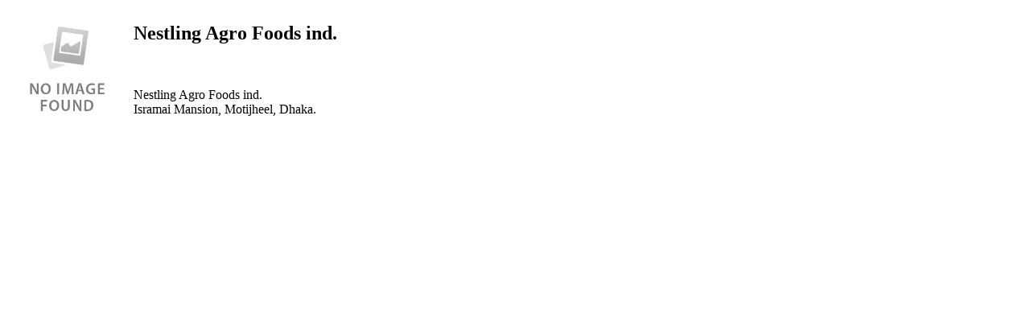

--- FILE ---
content_type: text/html; charset=utf-8
request_url: http://naogaonengineering.com/Our_Client_Support.aspx?url=18
body_size: 1600
content:


<!DOCTYPE html PUBLIC "-//W3C//DTD XHTML 1.0 Transitional//EN" "http://www.w3.org/TR/xhtml1/DTD/xhtml1-transitional.dtd">



<html xmlns="http://www.w3.org/1999/xhtml" >
<head id="Head1"><title>
	Client Support
</title></head>
<body>
    <form name="form1" method="post" action="Our_Client_Support.aspx?url=18" id="form1">
<div>
<input type="hidden" name="__VIEWSTATE" id="__VIEWSTATE" value="/[base64]/pRNqe2ZS+hhQQd31ct6Jg==" />
</div>

<div>

	<input type="hidden" name="__VIEWSTATEGENERATOR" id="__VIEWSTATEGENERATOR" value="480346D6" />
</div>
    <div style="font-family: Calibri; color: #000000; font-size: medium;">
        <table cellspacing='0' cellpadding='0' border='0'><tr><td align='left' valign='top'><img src='Clients/18.jpg' width='150'/></td><td>&nbsp;&nbsp;</td><td align='left' valign='top'><b><h2>Nestling Agro Foods ind.</h2></b><br><p>
	Nestling Agro Foods ind.<br />
	Isramai Mansion, Motijheel, Dhaka.</p>
</td></tr><tr><td colspan='3'>&nbsp;</td></tr></table></div>
    </form>
</body>
</html>
